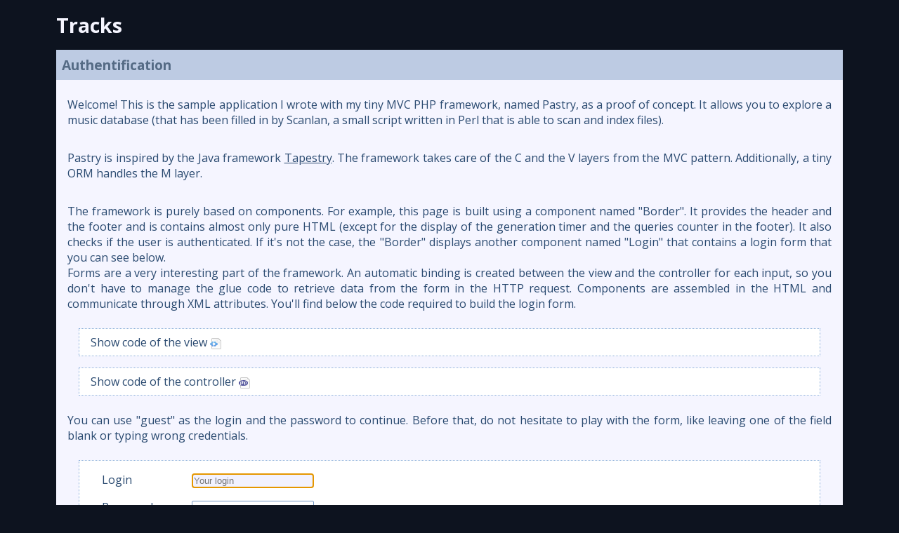

--- FILE ---
content_type: application/xhtml+xml
request_url: https://tracks.projects.matco.name/
body_size: 5700
content:
<?xml version="1.0" encoding="UTF-8" standalone="yes"?>
<!DOCTYPE html PUBLIC "-//W3C//DTD XHTML 1.1//EN" "http://www.w3.org/TR/xhtml11/DTD/xhtml11.dtd">
<html xmlns="http://www.w3.org/1999/xhtml" xml:lang="fr">
	<head>
		<meta charset="utf-8"/>
		<meta name="viewport" content="width=device-width, initial-scale=1.0"/>
		<title>Tracks</title>
		<link rel="icon" type="image/png" href="public/icons/music.png"/>
		<!--css external tools inclusion-->
		<link href="public/external/shjs/sh_style.css" rel="stylesheet" type="text/css"/>
		<!--css inclusion-->
		<link href="public/css/global.css" rel="stylesheet" type="text/css" title="default"/>

		<!--javascript external tools inclusion-->
		<script type="text/javascript" src="public/external/shjs/sh_main.js"/>
		<script type="text/javascript" src="public/external/shjs/sh_javascript.js"/>
		<script type="text/javascript" src="public/external/shjs/sh_php.js"/>
		<script type="text/javascript" src="public/external/shjs/sh_html.js"/>
		<!--javascript inclusion-->
		<script type="text/javascript" src="public/Toggle.class.js"/>
		<script type="text/javascript" src="public/Modal.class.js"/>
		<script type="text/javascript" src="public/tracks.js"/>
	</head>
	<body>
		<header>
			<h1><a href="index.php">Tracks</a></h1>
			<!--display navigation-->
			
		</header>

		<!--display page-->
		
		<!--display login form-->
		
			<main>
				
	<h2>Authentification</h2>
	<p>
		Welcome! This is the sample application I wrote with my tiny MVC PHP framework, named Pastry, as a proof of concept. It allows you to explore a music database (that has been filled in by Scanlan, a small script written in Perl that is able to scan and index files).
	</p>
	<p>
		Pastry is inspired by the Java framework <a href="https://tapestry.apache.org">Tapestry</a>. The framework takes care of the C and the V layers from the MVC pattern. Additionally, a tiny ORM handles the M layer.
	</p>
	<p>
		The framework is purely based on components. For example, this page is built using a component named "Border". It provides the header and the footer and is contains almost only pure HTML (except for the display of the generation timer and the queries counter in the footer). It also checks if the user is authenticated. If it's not the case, the "Border" displays another component named "Login" that contains a login form that you can see below.
		<br/>
		Forms are a very interesting part of the framework. An automatic binding is created between the view and the controller for each input, so you don't have to manage the glue code to retrieve data from the form in the HTTP request. Components are assembled in the HTML and communicate through XML attributes. You'll find below the code required to build the login form.
	</p>
	<p class="border">
		<span toggle="code_view">Show code of the view <img src="public/icons/page_white_code.png"/></span>
		<br/>
		<code id="code_view" style="display: none;">
			<pre class="sh_html">
<![CDATA[
<p:form id="literal:loginForm" method="literal:post">
	<p:condition test="hasError">
		<p class="error">${error}</p>
	</p:condition>
	<p:inputfield
		id="literal:login"
		name="literal:login"
		value="login"
		validators="literal:[required]"
		autocomplete="literal:true"
		label="literal:Login"
		placeholder="literal:Your login"
		autofocus="literal:true" />
	<p:inputfield
		id="literal:password"
		name="literal:password"
		value="password"
		validators="literal:[required]"
		password="literal:true"
		autocomplete="literal:true"
		label="literal:Password"
		placeholder="literal:Your password" />
	<p:submit name="literal:authenticate" value="literal:Login" />
</p:form>
]]>
			</pre>
		</code>
	</p>
	<p class="border">
		<span toggle="code_controller">Show code of the controller <img src="public/icons/page_white_php.png"/></span>
		<br/>
		<code id="code_controller" style="display: none;">
			<pre class="sh_php">
<![CDATA[
final class Login extends Component {

	public ?string $login;
	public ?string $password;
	public ?string $error;

	public function getHasError(): bool {
		return !empty($this->error);
	}

	public function authenticate(): void {
		$this->error = null;
		try {
			$user = User::authenticate($this->login, $this->password);
			$_SESSION['authenticated'] = true;
			$_SESSION['user'] = $user;
			$expiration = time() + 3600;
			$GLOBALS['logger']->addLog(Logger::LEVEL_INFO, Logger::TYPE_USER, __METHOD__, null, 'User '.$this->login.' logged in successfully');
		}
		catch(Exception $e) {
			$this->error = 'Wrong login or password';
		}
	}
}
]]>
			</pre>
		</code>
	</p>

	<p>
		You can use "guest" as the login and the password to continue. Before that, do not hesitate to play with the form, like leaving one of the field blank or typing wrong credentials.
	</p>
	<div class="border">
		<form id="loginForm" method="post" action="index.php?page=home&amp;form=home.border.*.*[2].condition[2].*.*[2].condition[2].*.login.container.div.form">
			
			<p><label for="login">Login</label><input type="text" id="login" name="login" placeholder="Your login" autocomplete="on" autofocus="true"/></p>
			<p><label for="password">Password</label><input type="password" id="password" name="password" placeholder="Your password" autocomplete="on"/></p>
			<p><input type="submit" name="authenticate" value="Login"/></p>
		</form>
	</div>

			</main>
		

		<footer>
			<img alt="stopwatch" src="public/icons/time.png" style="margin: 0 5px 5px 15px;"/>
			Page generated in 0 milliseconds
			<img alt="database" src="public/icons/database_gear.png" style="margin: 0 5px 5px 15px;"/>
			1 queries done
			<br/>
			Thanks to <a href="http://www.famfamfam.com/">FamFamFam</a> for the icons and <a href="http://shjs.sourceforge.net/">SHJS</a> for the syntax highlighter
		</footer>
	</body>
</html>


--- FILE ---
content_type: text/css
request_url: https://tracks.projects.matco.name/public/external/shjs/sh_style.css
body_size: 3261
content:
pre.sh_sourceCode {
  background-color: white;
  color: black;
  font-style: normal;
  font-weight: normal;
}

pre.sh_sourceCode .sh_keyword { color: blue; font-weight: bold; }           /* language keywords */
pre.sh_sourceCode .sh_type { color: darkgreen; }                            /* basic types */
pre.sh_sourceCode .sh_usertype { color: teal; }                             /* user defined types */
pre.sh_sourceCode .sh_string { color: red; font-family: monospace; }        /* strings and chars */
pre.sh_sourceCode .sh_regexp { color: orange; font-family: monospace; }     /* regular expressions */
pre.sh_sourceCode .sh_specialchar { color: pink; font-family: monospace; }  /* e.g., \n, \t, \\ */
pre.sh_sourceCode .sh_comment { color: brown; font-style: italic; }         /* comments */
pre.sh_sourceCode .sh_number { color: purple; }                             /* literal numbers */
pre.sh_sourceCode .sh_preproc { color: darkblue; font-weight: bold; }       /* e.g., #include, import */
pre.sh_sourceCode .sh_symbol { color: darkred; }                            /* e.g., <, >, + */
pre.sh_sourceCode .sh_function { color: black; font-weight: bold; }         /* function calls and declarations */
pre.sh_sourceCode .sh_cbracket { color: red; }                              /* block brackets (e.g., {, }) */
pre.sh_sourceCode .sh_todo { font-weight: bold; background-color: cyan; }   /* TODO and FIXME */

/* Predefined variables and functions (for instance glsl) */
pre.sh_sourceCode .sh_predef_var { color: darkblue; }
pre.sh_sourceCode .sh_predef_func { color: darkblue; font-weight: bold; }

/* for OOP */
pre.sh_sourceCode .sh_classname { color: teal; }

/* line numbers (not yet implemented) */
pre.sh_sourceCode .sh_linenum { color: black; font-family: monospace; }

/* Internet related */
pre.sh_sourceCode .sh_url { color: blue; text-decoration: underline; font-family: monospace; }

/* for ChangeLog and Log files */
pre.sh_sourceCode .sh_date { color: blue; font-weight: bold; }
pre.sh_sourceCode .sh_time, pre.sh_sourceCode .sh_file { color: darkblue; font-weight: bold; }
pre.sh_sourceCode .sh_ip, pre.sh_sourceCode .sh_name { color: darkgreen; }

/* for Prolog, Perl... */
pre.sh_sourceCode .sh_variable { color: darkgreen; }

/* for LaTeX */
pre.sh_sourceCode .sh_italics { color: darkgreen; font-style: italic; }
pre.sh_sourceCode .sh_bold { color: darkgreen; font-weight: bold; }
pre.sh_sourceCode .sh_underline { color: darkgreen; text-decoration: underline; }
pre.sh_sourceCode .sh_fixed { color: green; font-family: monospace; }
pre.sh_sourceCode .sh_argument { color: darkgreen; }
pre.sh_sourceCode .sh_optionalargument { color: purple; }
pre.sh_sourceCode .sh_math { color: orange; }
pre.sh_sourceCode .sh_bibtex { color: blue; }

/* for diffs */
pre.sh_sourceCode .sh_oldfile { color: orange; }
pre.sh_sourceCode .sh_newfile { color: darkgreen; }
pre.sh_sourceCode .sh_difflines { color: blue; }

/* for css */
pre.sh_sourceCode .sh_selector { color: purple; }
pre.sh_sourceCode .sh_property { color: blue; }
pre.sh_sourceCode .sh_value { color: darkgreen; font-style: italic; }

/* other */
pre.sh_sourceCode .sh_section { color: black; font-weight: bold; }
pre.sh_sourceCode .sh_paren { color: red; }
pre.sh_sourceCode .sh_attribute { color: darkgreen; }


--- FILE ---
content_type: text/css
request_url: https://tracks.projects.matco.name/public/css/global.css
body_size: 3090
content:
@import url(https://fonts.googleapis.com/css?family=Open+Sans:400,700);

/***global***/
body {
	font-family: 'Open Sans', sans-serif;
	background-color: #0d131f;
	max-width: 70rem; /* text should not be too wide, otherwise it becomes hard to read */
	margin: 0 auto;
	padding: 0 1rem;
	color: #2a4a70;
}

/***generic containers***/
div, span {
	margin: 0;
	padding: 0;
}

/***text***/
p {
	padding: 0.5rem 1rem;
	text-align: justify;
}
pre {
	margin: 0;
	padding: 0 1rem 1rem 1rem;
	overflow: auto;
}

/***images***/
img {
	vertical-align: middle;
	border: 0;
	margin: 0;
	padding: 0;
}

/***titles***/
h1, h2 {
	margin: 0;
	padding: 0;
}
h1 {
	font-size: 1.8rem;
	padding: 1rem 0;
}
h1 a {
	text-decoration: none;
	color: #f5f5ff;
}
h2 {
	clear: both;
	font-size: 1.2rem;
	color: #556b85;
	padding: 0.5rem;
	background-color: #bdcbe3;
}

/***lists***/
ul {
	list-style: none;
	margin: 0.8rem;
	padding: 0;
}
li {
	margin-bottom: 0.5rem;
}

/***links***/
a {
	color: inherit;
}
a:hover {
	color: #7195c1;
}

/***tables***/
table {
	background-color: #fff;
	border: 0;
	margin: 0;
	padding: 1rem;
}
tr {
	border: 1px dotted #fff;
}
tr.even {
	background-color: #eef9ff;
}
tr.odd {
	background-color: #fff;
}
table a, table a:hover {
	text-decoration: none;
}

/***forms***/
form {
	margin: 0;
	padding: 0;
	border: 0;
}
form p {
	margin: 0;
}
label {
	clear: both;
	float: left;
	width: 8rem;
}
input, select {
	color: #7195c1;
	background-color: white;
	border: 1px solid #7195c1;
	border-radius: 2px;
	padding: 0.1rem;
}
input:hover, select:hover {
	border: 1px solid #7195c1;
}
input:focus, select:focus {
	background-color: #f2f2ff;
	border: 1px solid #7195c1;
}
input:-moz-placeholder {
	color: #ccc;
}
input.error {
	border: 1px solid red;
}

/***buttons***/
input[type='submit'], button {
	border-radius: 2px;
	background-color: #2e506a;
	color: #f5f5ff !important;
	padding: 0.2rem 0.8rem;
	text-align: center;
	border: 0;
	cursor: pointer;
}
input[type='submit']:hover, button:hover {
	background-color: #396485;
	box-shadow: 0 0 1px #396485;
}

/***content***/
header {
	margin: 0;
	padding: 0;
	position: relative;
}
main {
	background-color: #f5f5ff;
	border-bottom: 1px solid #627c99;
	border-top: 0;
	margin: 0;
	padding: 0;
}
footer {
	text-align: center;
	color: #666;
	font-size: 0.7rem;
	margin: 1rem 0 1rem 0;
	padding: 0;
}

/***navigation***/
nav {
	margin-bottom: 1rem;
}
nav > a {
	display: inline-block;
	font-size: 1.2rem;
	color: #f5f5ff;
	margin-right: 1rem;
	text-decoration: none;
}
nav > a.active {
	border-top: 5px solid #556b85;
}

/***specific***/
#user {
	position: absolute;
	color: #f5f5ff;
	bottom: 0;
	right: 0;
}
#user > a {
	text-decoration: none;
}

#player {
	margin: 1rem 0;
	width: 100%;
}
#history > ul {
	overflow: auto;
	max-height: 20rem;
	margin-left: 1rem;
	margin-bottom: 1rem;
}
#history > ul > li {
	background-color: #f5f5f5;
	cursor: pointer;
}
#history > ul > li:hover {
	background-color: #d5dfee;
}

/***generic***/
.border {
	background-color: #fff;
	border: 1px dotted #8eb0db;
	margin: 1rem 2rem;
	padding: 0.5rem 1rem;
}
.error {
	color: red;
}
.highlight {
	cursor: pointer;
	opacity: 0.5;
}
.highlight:hover {
	opacity: 1;
}


--- FILE ---
content_type: application/javascript
request_url: https://tracks.projects.matco.name/public/Toggle.class.js
body_size: 915
content:
'use strict';

var Toggle = {
	init : function() {
		Toggle.initNode(document);
	},

	initNode : function(node) {
		//add listeners on all nodes that have a toggle attribute
		var nodes = node.querySelectorAll('*[toggle]');
		for(var i = 0; i < nodes.length; i++) {
			Toggle.add(nodes[i]);
		}
	},

	add : function(node) {
		Toggle.addToggle(node, document.getElementById(node.getAttribute('toggle')));
	},

	addToggle : function(node, toggle) {
		if(!toggle.hasAttribute('id')) {
			toggle.id = new Date().getTime();
		}
		node.style.cursor = 'pointer';
		node.setAttribute('toggle', toggle.id);
		node.addEventListener('click', Toggle.toggle);
	},

	remove : function(node) {
		node.removeEventListener('click', Toggle.toggle);
	},

	toggle : function() {
		var toggle = document.getElementById(this.getAttribute('toggle'));
		toggle.style.display = toggle.style.display === 'none' ? 'block' : 'none';
	}
}

//auto add toggle on nodes which have a toggle attribute
window.addEventListener('load', Toggle.init);


--- FILE ---
content_type: application/javascript
request_url: https://tracks.projects.matco.name/public/Modal.class.js
body_size: 3182
content:
'use strict';

var Modal = {
	modal : null,

	showMask : function() {
		var mask = document.createElement('div');
		mask.style.opacity = 0.8;
		mask.style.width = '100%';
		mask.style.height = '100%';
		mask.style.position = 'fixed';
		mask.style.top = 0;
		mask.style.left = 0;
		mask.style.zIndex = 1000;
		mask.style.backgroundColor = 'black';
		document.body.appendChild(mask);
	},

	hideMask : function() {
		document.body.removeChild(document.body.lastChild);
	},

	manageEscape : function(event) {
		//close modal if escape is pressed
		if(event.keyCode === 27) {
			Modal.close();
		}
	},

	manageOutsideClick : function(event) {
		//close modal if a clic occurs outside
		var node = event.target;
		while(node.parentNode != null) {
			if(node.parentNode === Modal.modal) {
				return;
			}
			node = node.parentNode;
		}
		Modal.close();
	},

	open : function(event) {
		var link = this.getAttribute('href');
		//modal window is already here, hidden in the page
		if(link.indexOf('#') !== -1) {
			link = link.substring(link.indexOf('#') + 1, link.length);
			Modal.show(document.getElementById(link));
		}
		//modal content must be loaded from network
		else {
			//add timestamp parameter to be sure the browser won't use its cache
			link += link.indexOf('?') != -1 ? '&' : '?';
			link = link + 'ts=' + Math.floor(Math.random() * 1000001);
			//retrieve data
			var xhr = new XMLHttpRequest();
			xhr.addEventListener('load', function() {
				if(xhr.readyState === 4) {
					if(xhr.status === 200) {
						var xml = xhr.responseXML;
						var modal = document.createElement('div');
						//add content from xhr
						for(var i = 0; i < xml.childNodes.length; i++) {
							if(xml.childNodes[i].nodeType === Node.ELEMENT_NODE || xml.childNodes[i].nodeType === Node.TEXT_NODE) {
								modal.appendChild(document.importNode(xml.childNodes[i], true));
							}
						}
						//add close button
						var close = document.createElement('button');
						close.addEventListener('click', function() {
							document.body.removeChild(Modal.modal);
							Modal.close()
						}, true);
						close.textContent = 'Close';
						close.style.cssFloat = 'right';
						close.style.margin = '10px';
						close.style.display = 'block';
						modal.appendChild(close);
						//add modal
						document.body.appendChild(modal);
						Modal.show(modal);
					}
				}
			});
			xhr.open('GET', link, true);
			xhr.send(null);
		}
		event.stopPropagation();
		event.preventDefault();
	},

	show : function(element) {
		if(Modal.modal) {
			return;
		}
		Modal.showMask();
		Modal.modal = element;
		Modal.modal.style.position = 'fixed';
		Modal.modal.style.top = '20%';
		Modal.modal.style.left = '10%';
		Modal.modal.style.display = 'block';
		Modal.modal.style.width = '80%';
		Modal.modal.style.zIndex = 1001;
		Modal.modal.style.opacity = 1;
		Modal.modal.style.backgroundColor = 'white';
		document.addEventListener('keypress', Modal.manageEscape, false);
		document.addEventListener('click', Modal.manageOutsideClick, false);
	},

	close : function() {
		document.removeEventListener('click', Modal.manageOutsideClick, false);
		document.removeEventListener('keypress', Modal.manageEscape, false);
		Modal.modal.style.display = 'none';
		Modal.modal = null;
		Modal.hideMask();
	}
}

--- FILE ---
content_type: application/javascript
request_url: https://tracks.projects.matco.name/public/tracks.js
body_size: -31
content:
'use strict';

window.addEventListener('load', sh_highlightDocument);
